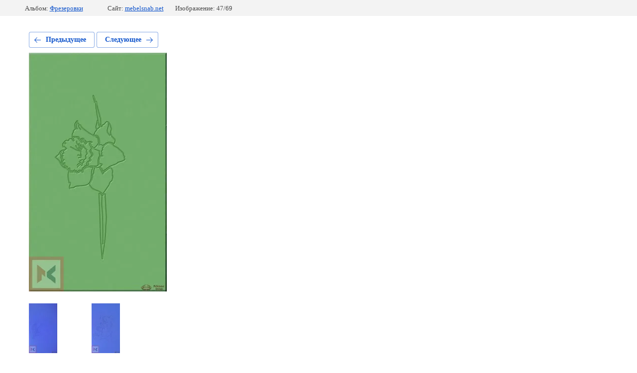

--- FILE ---
content_type: text/css
request_url: https://mebelsnab.net/t/images/__csspatch/5/patch.css
body_size: 1074
content:
html .slider-wrap .bx-pager.bx-default-pager a.active { background-color: rgb(8, 56, 92); }
html body { background-color: rgb(255, 255, 255); }
html a { color: rgb(8, 56, 92); }
html .content-wrapper .content-inner form input[type="submit"] { background-color: rgb(223, 56, 64); }
html .header::after { background-color: rgb(255, 255, 255); }
html .header_phones::after { background-image: url("./3ec8f94c0e1cbe2fec0e5d029831aeff.svg"); }
html .page-path a { color: rgb(223, 56, 64); }
html .page-path a.to_home { background-image: url("./74dc710ab5c122439ab5a33c7f898bcb.svg"); }
html .shop-search-panel .search-products-lite .push_to_search { background-color: rgb(223, 56, 64); }
html .shop-search-panel .search-products-basic { background-color: rgb(8, 56, 92); }
html .shop-categories-wrap .title { background-color: rgb(8, 56, 92); }
html .edit-block-wrap { background-color: rgb(8, 56, 92); }
html .left-menu li a:hover { color: rgb(8, 56, 92); }
html .footer-menu li a { color: rgb(208, 2, 27); }
html .footer-bottom-area { background-color: rgb(8, 56, 92); }
html .top-panel-wrap { background-color: rgb(8, 56, 92); }
html .top-menu li a:hover { background-color: rgb(208, 2, 27); }
html .site_login_wrap .block-title:hover { background-color: rgb(208, 2, 27); }
html .site_login_wrap_mobile .for_wa_slide .mobile_title { background-color: rgb(8, 56, 92); }
html .mobile-left-panel { background-color: rgb(8, 56, 92); }
html .categories-wrap_mobile .categories_mobile li.categories_title { background-color: rgb(8, 56, 92); }
html .categories-wrap_mobile .categories_mobile li.parrent_name { background-color: rgb(223, 56, 64); }
html .categories-wrap_mobile .categories_mobile li.waSlideMenu-back { background-color: rgb(8, 56, 92); }
html .top-menu_mobile { background-color: rgb(8, 56, 92); }
html .shop2-cart-preview.empty-cart { background-color: rgb(223, 56, 64); }
@media only screen and (max-width: 960px) { html .content-wrapper { background-color: rgb(255, 255, 255); } }
html #shop-filter-wrap .title { background-color: rgb(8, 56, 92); }
html #shop-filter-wrap form.shop-filter .shop-filter-params .param-wrap.vendor a { color: rgb(8, 56, 92); }
html #shop-filter-wrap form.shop-filter .shop-filter-params .param-wrap.param_range .param-body .input_range_slider .noUi-origin.noUi-connect { background-color: rgb(8, 56, 92); }
html #shop-filter-wrap form.shop-filter .shop-filter-params .param-wrap.param_range .param-body .noUi-handle { background-color: rgb(223, 56, 64); }
html #shop-filter-wrap form.shop-filter .clear_filter-wrap .clear_filter { color: rgb(8, 56, 92); }
html #shop-filter-wrap form.shop-filter .clear_filter-wrap .clear_filter::after { background-image: url("./21a60bc8210cf3db76bd0223f1703807.svg"); }
html #shop-filter-wrap form.shop-filter .filter_button a.filter-go { background-color: rgb(8, 56, 92); }
html .shop-sorting-panel .sorting .push_to_open_filter { background-color: rgb(8, 56, 92); }
html .shop-sorting-panel .sorting .title_sort { color: rgb(8, 56, 92); }
html .shop-sorting-panel .sorting .title_sort::after { border-top-color: rgb(223, 56, 64); }
html .shop-sorting-panel .sorting.opened .title_sort { background-color: rgb(8, 56, 92); }
html .shop-sorting-panel .view-sorting .view_button .icon_color { fill: rgb(223, 56, 64); }
html .color-list .prod_color:hover { background-color: rgb(8, 56, 92); }
html .color-list .prod_color.selected_color { background-color: rgb(8, 56, 92); }
html .product-thumb .product-name a { color: rgb(8, 56, 92); }
html .product-amount .shop-product-amount button { background-color: rgb(223, 56, 64); }
html .product-amount .shop-product-amount button:hover { background-color: rgb(223, 56, 64); }
html .product-amount .shop-product-amount button:active { background-color: rgb(223, 56, 64); }
html .shop-btn { background-color: rgb(8, 56, 92); }
html .r-tabs { background-color: rgb(8, 56, 92); }
html .r-tabs .r-tabs-nav .r-tabs-tab { background-color: rgb(8, 56, 92); }
html .buy-one-click { background-color: rgb(223, 56, 64); }
html .buy-one-click:active { background-color: rgb(223, 56, 64); }
html .shop2-color-ext-options div { color: rgb(8, 56, 92); }
html .g-button { background-image: linear-gradient(-180deg, rgb(8, 56, 92) 0%, rgb(17, 85, 204) 100%); }
html .form-bl { background-color: rgba(8, 56, 92, 0); }
html .form-bl { border-top-color: rgb(8, 56, 92); }
html .form-bl { border-right-color: rgb(8, 56, 92); }
html .form-bl { border-bottom-color: rgb(8, 56, 92); }
html .form-bl { border-left-color: rgb(8, 56, 92); }
html .contact-bl { background-color: rgba(8, 56, 92, 0); }
html .contact-bl { border-top-color: rgb(8, 56, 92); }
html .contact-bl { border-right-color: rgb(8, 56, 92); }
html .contact-bl { border-bottom-color: rgb(8, 56, 92); }
html .contact-bl { border-left-color: rgb(8, 56, 92); }


--- FILE ---
content_type: text/javascript
request_url: https://counter.megagroup.ru/6628197bf1c254279b4102690224c4d8.js?r=&s=1280*720*24&u=https%3A%2F%2Fmebelsnab.net%2Fobraztsy%2Fphoto%2F049&t=049&fv=0,0&en=1&rld=0&fr=0&callback=_sntnl1768665070380&1768665070380
body_size: 96
content:
//:1
_sntnl1768665070380({date:"Sat, 17 Jan 2026 15:51:10 GMT", res:"1"})